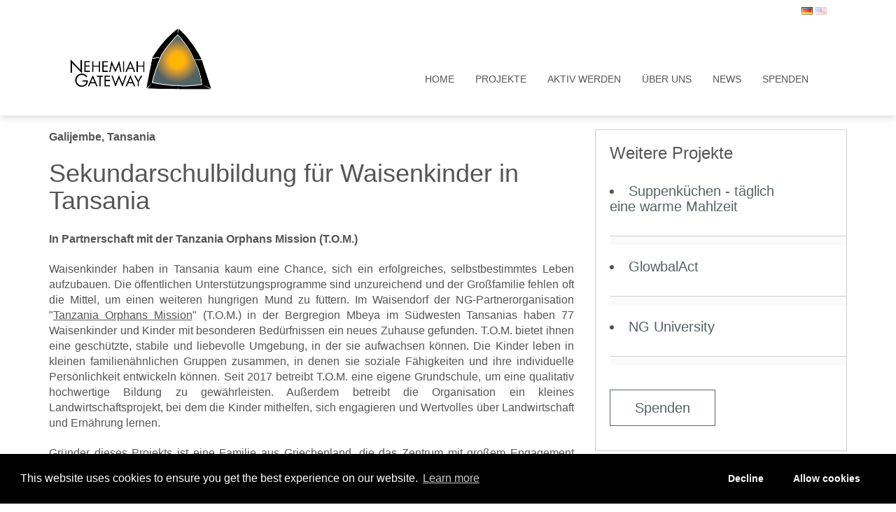

--- FILE ---
content_type: text/html; charset=UTF-8
request_url: https://www.nehemiah-gateway.org/de/completed-projects/secondary-education-orphans
body_size: 7040
content:
<!DOCTYPE HTML>
<html>
<head>

    
<title>Sekundarschulbildung für Waisenkinder in Tansania :: Nehemiah Gateway</title>

<meta http-equiv="content-type" content="text/html; charset=UTF-8"/>
<meta name="generator" content="concrete5 - 8.4.0"/>
<link rel="shortcut icon" href="https://www.nehemiah-gateway.org/application/files/2716/0448/1393/NG_Fav-01.png" type="image/x-icon"/>
<link rel="icon" href="https://www.nehemiah-gateway.org/application/files/2716/0448/1393/NG_Fav-01.png" type="image/x-icon"/>
<link rel="canonical" href="https://www.nehemiah-gateway.org/de/completed-projects/secondary-education-orphans">
<script type="text/javascript">
    var CCM_DISPATCHER_FILENAME = "/index.php";
    var CCM_CID = 439;
    var CCM_EDIT_MODE = false;
    var CCM_ARRANGE_MODE = false;
    var CCM_IMAGE_PATH = "/concrete/images";
    var CCM_TOOLS_PATH = "/index.php/tools/required";
    var CCM_APPLICATION_URL = "https://www.nehemiah-gateway.org";
    var CCM_REL = "";
    var CCM_ACTIVE_LOCALE = "de_DE";
</script>

<style type="text/css" data-area-style-area-handle="Main8385" data-block-style-block-id="4521" data-style-set="270">.ccm-custom-style-container.ccm-custom-style-main8385-4521{padding-top:20px;padding-right:20px;padding-bottom:20px;padding-left:20px}</style><style type="text/css" data-area-style-area-handle="Main83" data-block-style-block-id="4522" data-style-set="269">.ccm-custom-style-container.ccm-custom-style-main83-4522{background-color:rgb(230, 231, 232);padding-top:20px;padding-right:20px;padding-bottom:20px;padding-left:20px}</style><style type="text/css" data-area-style-area-handle="Main84" data-block-style-block-id="4523" data-style-set="271">.ccm-custom-style-container.ccm-custom-style-main84-4523{background-color:rgb(230, 231, 232);padding-top:20px;padding-right:20px;padding-bottom:20px;padding-left:20px}</style><style type="text/css" data-area-style-area-handle="Main84" data-block-style-block-id="4524" data-style-set="272">.ccm-custom-style-container.ccm-custom-style-main84-4524{background-color:rgb(230, 231, 232);padding-top:20px;padding-right:20px;padding-bottom:20px;padding-left:20px}</style><style type="text/css" data-area-style-area-handle="Sidebar" data-block-style-block-id="4527" data-style-set="894">.ccm-custom-style-container.ccm-custom-style-sidebar-4527{padding-top:20px;padding-left:20px}</style><style type="text/css" data-area-style-area-handle="Sidebar" data-block-style-block-id="5128" data-style-set="756">.ccm-custom-style-container.ccm-custom-style-sidebar-5128{padding-left:20px}</style><style type="text/css" data-area-style-area-handle="Sidebar" data-block-style-block-id="6005" data-style-set="979">.ccm-custom-style-container.ccm-custom-style-sidebar-6005{padding-left:20px}</style><style type="text/css" data-area-style-area-handle="Main : 83" data-style-set="266">.ccm-custom-style-main83{background-color:rgb(230, 231, 232)}</style><style type="text/css" data-area-style-area-handle="Sidebar" data-style-set="731">.ccm-custom-style-sidebar{padding-bottom:20px;border-width:1px;border-style:solid;border-color:rgb(210, 206, 206)}</style><style type="text/css" data-area-style-area-handle="Sidebar : 102" data-style-set="88">.ccm-custom-style-sidebar102{padding-left:25px}</style><style type="text/css" data-area-style-area-handle="Language" data-block-style-block-id="8113" data-style-set="798">.ccm-custom-style-container.ccm-custom-style-language-8113{padding-top:10px}</style><style type="text/css" data-area-style-area-handle="Logo" data-block-style-block-id="7098" data-style-set="797">.ccm-custom-style-container.ccm-custom-style-logo-7098{margin-top:-20px;margin-bottom:-10px}</style><style type="text/css" data-area-style-area-handle="Header Nav" data-block-style-block-id="3474" data-style-set="783">.ccm-custom-style-container.ccm-custom-style-headernav-3474{padding-top:50px}</style><style type="text/css" data-area-style-area-handle="Footer logo1" data-block-style-block-id="3620" data-style-set="838">.ccm-custom-style-container.ccm-custom-style-footerlogo1-3620{padding-top:30px}</style><style type="text/css" data-area-style-area-handle="Footer logo2" data-block-style-block-id="3258" data-style-set="699">.ccm-custom-style-container.ccm-custom-style-footerlogo2-3258{padding-top:30px}</style><style type="text/css" data-area-style-area-handle="Footer logo3" data-block-style-block-id="6733" data-style-set="694">.ccm-custom-style-container.ccm-custom-style-footerlogo3-6733{padding-top:30px}</style><style type="text/css" data-area-style-area-handle="Footer logo4" data-block-style-block-id="6424" data-style-set="823">.ccm-custom-style-container.ccm-custom-style-footerlogo4-6424{padding-top:30px}</style>
<link href="/packages/gdpr/css/cookieconsent.min.css" rel="stylesheet" type="text/css" media="all">
<link href="/concrete/css/font-awesome.css" rel="stylesheet" type="text/css" media="all">
<script type="text/javascript" src="/concrete/js/jquery.js"></script>
<link href="/concrete/blocks/search/view.css" rel="stylesheet" type="text/css" media="all">
<link href="/concrete/blocks/switch_language/templates/flags/view.css" rel="stylesheet" type="text/css" media="all">
<link href="/concrete/blocks/page_list/view.css" rel="stylesheet" type="text/css" media="all">
    
	<link href="/application/files/cache/css/fruitful/iGotStyle.css?ts=1767373123" rel="stylesheet" type="text/css" media="all">  
  <link rel="stylesheet" href="/packages/fruitful/themes/fruitful/css/nav.css" type="text/css"  />
  <link rel="stylesheet" href="/packages/fruitful/themes/fruitful/css/slicknav.css" type="text/css"  />  
	
	<meta name="viewport" content="width=device-width, initial-scale=1.0,  maximum-scale=1.0, user-scalable=no">
	
</head>

<body id="page439">

<div class="ccm-page page-type-portfolio-project page-template-right-sidebar">
		
	<header id="siteHeader">
	    
	    
	    
	    <!-- <div id="searchShell">
	        
	        <div class="container">
	            
	            

    

<form action="https://www.nehemiah-gateway.org/de/completed-projects/secondary-education-orphans" method="get" class="ccm-search-block-form">

			<input name="search_paths[]" type="hidden" value="" />
		
	<input name="query" type="text" value="" class="ccm-search-block-text" />

    

</form>
	            
	        </div> 
	        
	    </div>-->
        
        <!--<div id="store-links-shell">-->
        
         <div class="container">
            
            <div class="row">
       
                
                <div class="col-xs-10 col-md-11">
            
                    

    
            
                </div>
                
                <div class="col-xs-2 col-md-1">
            
                    

        <div class="ccm-custom-style-container ccm-custom-style-language-8113 ccm-block-custom-template-flags"
            >
    <div class="ccm-block-switch-language-flags">
    <div class="ccm-block-switch-language-flags-label"></div>
            <a href="https://www.nehemiah-gateway.org/de/completed-projects/secondary-education-orphans" title="Deutsch" class="ccm-block-switch-language-active-flag"><img id="ccm-region-flag-de" class="ccm-region-flag" src="/concrete/images/countries/de.png" alt="de"></a>
                <a href="https://www.nehemiah-gateway.org/en/completed-projects/secondary-education-orphans" title="Englisch" class=""><img id="ccm-region-flag-us" class="ccm-region-flag" src="/concrete/images/countries/us.png" alt="us"></a>
        </div>
    </div>
            
                </div>
                
             </div>
             
         </div>
         
	    <!--</div><!-- #store-links-shell -->
          
	    	
        <div class="container">
            
            <div class="row">
              
    	        <div id="logo" class="col-xs-6 col-md-3">
    	        
    	            

        <div class="ccm-custom-style-container ccm-custom-style-logo-7098"
            >
    <a href="https://www.nehemiah-gateway.org/en" ><img src="/application/files/9316/8553/3328/NG_master_rgb-01-big2.png" alt="" width="1000" height="588" class="ccm-image-block img-responsive bID-7098"></a>
    </div>
    	        
    	        </div><!-- #logo -->
    		        
		        <nav id="mainNav" class="clearfix hidden-xs hidden-sm col-sm-9">
		        
		            

        <div class="ccm-custom-style-container ccm-custom-style-headernav-3474"
            >
    <ul class="nav"><li class=""><a href="https://www.nehemiah-gateway.org/de" target="_self" class="">Home</a></li><li class=""><a href="https://www.nehemiah-gateway.org/de/projects" target="_self" class="">Projekte</a><ul><li class=""><a href="https://www.nehemiah-gateway.org/de/projects/school-less-fortunate-albania" target="_self" class="">Amaro Tan - eine Schule f&uuml;r benachteiligte Kinder in Albanien</a></li><li class=""><a href="https://www.nehemiah-gateway.org/de/projects/social-and-medical-care" target="_self" class="">Soziale und medizinische Versorgung in Albanien</a></li><li class=""><a href="https://www.nehemiah-gateway.org/de/projects/soup-kitchens-daily-warm-meal-elderly" target="_self" class="">Suppenk&uuml;chen - t&auml;glich eine warme Mahlzeit</a></li><li class=""><a href="https://www.nehemiah-gateway.org/de/projects/childrens-learning-center-kids-special-needs" target="_self" class="">Lernzentrum f&uuml;r Kinder mit besonderen Bed&uuml;rfnissen</a></li><li class=""><a href="https://www.nehemiah-gateway.org/de/projects" target="_self" class="">Alle Projekte</a></li></ul></li><li class=""><a href="https://www.nehemiah-gateway.org/de/aktiv-werden" target="_self" class="">Aktiv werden</a><ul><li class=""><a href="https://www.nehemiah-gateway.org/de/aktiv-werden" target="_self" class="">Aktiv werden</a></li><li class=""><a href="https://www.nehemiah-gateway.org/de/aktiv-werden/erfahrungsberichte" target="_self" class="">Erfahrungsberichte</a></li><li class=""><a href="https://www.nehemiah-gateway.org/de/aktiv-werden/spenden-de" target="_self" class="">Spenden</a></li></ul></li><li class=""><a href="https://www.nehemiah-gateway.org/de/%C3%BCber-uns" target="_self" class="">&Uuml;ber uns</a><ul><li class=""><a href="https://www.nehemiah-gateway.org/de/über-uns" target="_self" class="">Identit&auml;t</a></li><li class=""><a href="https://www.nehemiah-gateway.org/de/%C3%BCber-uns/geschichte" target="_self" class="">Geschichte</a></li><li class=""><a href="https://www.nehemiah-gateway.org/de/%C3%BCber-uns/ng-team" target="_self" class="">NG Team Organisationen</a></li><li class=""><a href="https://www.nehemiah-gateway.org/de/%C3%BCber-uns/ng-staff" target="_self" class="">Menschen bei NG</a></li><li class=""><a href="https://www.nehemiah-gateway.org/de/%C3%BCber-uns/partnerorganisationen" target="_self" class="">Partnerorganisationen</a></li><li class=""><a href="https://www.nehemiah-gateway.org/de/%C3%BCber-uns/faq" target="_self" class="">FAQ</a></li><li class=""><a href="https://www.nehemiah-gateway.org/de/%C3%BCber-uns/kontakt" target="_self" class="">Kontakt</a></li></ul></li><li class=""><a href="https://www.nehemiah-gateway.org/de/news" target="_self" class="">News</a><ul><li class=""><a href="https://www.nehemiah-gateway.org/de/news/eine-ara-geht-zu-ende-wir-schlagen-ein-neues-kapitel-auf" target="_self" class="">Eine &Auml;ra geht zu Ende - wir schlagen ein neues Kapitel auf</a></li><li class=""><a href="https://www.nehemiah-gateway.org/de/news/integration-mit-eigener-identitat" target="_self" class="">INTEGRATION mit eigener Identit&auml;t</a></li><li class=""><a href="https://www.nehemiah-gateway.org/de/news/zahnseide-und-ein-lacheln-zuruck-zu-den-wurzeln" target="_self" class="">Zahnseide und ein L&auml;cheln: Zur&uuml;ck zu den Wurzeln</a></li><li class=""><a href="https://www.nehemiah-gateway.org/de/news/wo-die-hoffnung-wurzeln-schlug-34-jahre-wandel" target="_self" class="">Wo die Hoffnung Wurzeln schlug: 34 Jahre Wandel</a></li><li class=""><a href="https://www.nehemiah-gateway.org/de/news/story-resilience-and-hope" target="_self" class="">Eine Geschichte von Widerstandsf&auml;higkeit und Hoffnung</a></li><li class=""><a href="https://www.nehemiah-gateway.org/de/news/wen-wir-erreichen-und-wen-nicht" target="_self" class="">Wen wir erreichen - und wen nicht</a></li><li class=""><a href="https://www.nehemiah-gateway.org/de/news/austausch-gemeinschaft-und-hilfe" target="_self" class="">AUSTAUSCH, GEMEINSCHAFT UND HILFE</a></li><li class=""><a href="https://www.nehemiah-gateway.org/de/news/der-feind-im-eigenen-heim" target="_self" class="">DER FEIND IM EIGENEN HEIM</a></li><li class=""><a href="https://www.nehemiah-gateway.org/de/news/kommen-und-gehen" target="_self" class="">Kommen und Gehen</a></li><li class=""><a href="https://www.nehemiah-gateway.org/de/news/kannst-du-mal-nach-albanien-kommen" target="_self" class="">Kannst du mal nach Albanien kommen?</a></li><li class=""><a href="https://www.nehemiah-gateway.org/de/news/die-schnittmenge-gelebte-werte-kultur" target="_self" class="">Die Schnittmenge: Gelebte Werte-Kultur</a></li><li class=""><a href="https://www.nehemiah-gateway.org/de/news/menschenwurde-was-ist-das-eigentlich" target="_self" class="">Menschenw&uuml;rde - was ist das eigentlich?</a></li><li class=""><a href="https://www.nehemiah-gateway.org/de/news/werte-bei-amaro-tan" target="_self" class="">WERTE BEI AMARO TAN</a></li><li class=""><a href="https://www.nehemiah-gateway.org/de/news/starke-werte-starke-wirkung" target="_self" class="">Starke Werte, starke Wirkung</a></li><li class=""><a href="https://www.nehemiah-gateway.org/de/news/verborgene-helden-bei-ng" target="_self" class="">VERBORGENE HELDEN BEI NG</a></li><li class=""><a href="https://www.nehemiah-gateway.org/de/news/leben-am-rand-der-zivilisation" target="_self" class="">Leben am Rand der Zivilisation</a></li><li class=""><a href="https://www.nehemiah-gateway.org/de/news/unterwegs-im-zeichen-der-nachstenliebe" target="_self" class="">Unterwegs im Zeichen der N&auml;chstenliebe</a></li><li class=""><a href="https://www.nehemiah-gateway.org/de/news/geben-und-nehmen" target="_self" class="">GEBEN UND NEHMEN</a></li><li class=""><a href="https://www.nehemiah-gateway.org/de/news/ich-mochte-ein-vorbild-sein" target="_self" class="">Ich m&ouml;chte ein Vorbild sein</a></li><li class=""><a href="https://www.nehemiah-gateway.org/de/news/endspurt-zum-abitur" target="_self" class="">Endspurt zum Abitur</a></li><li class=""><a href="https://www.nehemiah-gateway.org/de/news/das-amaro-tan-programm" target="_self" class="">DAS AMARO TAN PROGRAMM</a></li><li class=""><a href="https://www.nehemiah-gateway.org/de/news/sewing-purpose" target="_self" class="">N&auml;hen f&uuml;r einen guten Zweck</a></li><li class=""><a href="https://www.nehemiah-gateway.org/de/news/unlocking-potential-after-school-clubs-shkolla-nehemia" target="_self" class="">Potenziale erschlie&szlig;en</a></li><li class=""><a href="https://www.nehemiah-gateway.org/de/news/heroes-today" target="_self" class="">Die Helden von heute!</a></li><li class=""><a href="https://www.nehemiah-gateway.org/de/news/new-scholarships-ngu" target="_self" class="">NEUE STIPENDIEN an der NGU</a></li><li class=""><a href="https://www.nehemiah-gateway.org/de/news/traffic-safety-training-children-albania" target="_self" class="">Verkehrserziehung: Schule f&uuml;rs Leben - und &Uuml;berleben</a></li><li class=""><a href="https://www.nehemiah-gateway.org/de/news/empowering-amaro-tan-community-one-fried-potato-time" target="_self" class="">Die Amaro Tan Gemeinschaft f&ouml;rdern mit Eigenverantwortung</a></li><li class=""><a href="https://www.nehemiah-gateway.org/de/news/international-conflict-leaves-its-mark-albania-and-bird-flu-too" target="_self" class="">Internationale Konflikte hinterlassen Spuren in Albanien - und die Vogelgrippe auch!</a></li><li class=""><a href="https://www.nehemiah-gateway.org/de/news/inflation-trifft-albanien-mit-voller-wucht" target="_self" class="">Inflation trifft Albanien mit voller Wucht</a></li><li class=""><a href="https://www.nehemiah-gateway.org/de/news/albanien-und-der-holocaust" target="_self" class="">Albanien und der Holocaust</a></li><li class=""><a href="https://www.nehemiah-gateway.org/de/news/der-nehemiah-gateway-adventskalender" target="_self" class="">Der Nehemiah Gateway Adventskalender</a></li><li class=""><a href="https://www.nehemiah-gateway.org/de/news/die-zeit-der-grossen-feste-und-der-grossen-not" target="_self" class="">DIE ZEIT DER GROSSEN FESTE UND DER GROSSEN NOT</a></li><li class=""><a href="https://www.nehemiah-gateway.org/de/news/drei-geschichten-voller-hoffnung" target="_self" class="">DREI GESCHICHTEN VOLLER HOFFNUNG</a></li></ul></li><li class=""><a href="https://www.nehemiah-gateway.org/de/aktiv-werden/spenden-de" target="_self" class="">Spenden</a></li></ul>
    </div>
		            
		        </nav>
		        <!-- <div id="mobileAssets" class="col-xs-6 visible-xs-block visible-sm-block text-right"> 
                    
                    <div id="icoMobileNav"><i class="fa fa-bars"></i></div>
                
                </div>#mobileAssets -->
	        
	       <div id="mobile-nav"></div>        
	        </div><!-- .row --> 
        </div><!-- .container -->             
	                	
	</header>
	

<div id="fb-root"></div>
<script>(function(d, s, id) {
  var js, fjs = d.getElementsByTagName(s)[0];
  if (d.getElementById(id)) return;
  js = d.createElement(s); js.id = id;
  js.src = 'https://connect.facebook.net/en_US/sdk.js#xfbml=1&version=v3.2';
  fjs.parentNode.insertBefore(js, fjs);
}(document, 'script', 'facebook-jssdk'));</script>

    <div id="headerShell">
        
                
    </div>
    
    <div id="mainShell" class="container"> 
        
        <div class="row">
        
            <main class="col-sm-8">      
                
                <article>
                
                    

    <p><b>Galijembe, Tansania</b></p>

<h1>Sekundarschulbildung f&uuml;r Waisenkinder in Tansania</h1>

<p><strong>In Partnerschaft mit der Tanzania Orphans Mission (T.O.M.)</strong></p>

<p style="text-align: justify;">Waisenkinder haben in Tansania kaum eine Chance, sich ein erfolgreiches, selbstbestimmtes Leben aufzubauen. Die &ouml;ffentlichen Unterst&uuml;tzungsprogramme sind unzureichend und der Gro&szlig;familie fehlen oft die Mittel, um einen weiteren hungrigen Mund zu f&uuml;ttern. Im Waisendorf der NG-Partnerorganisation &quot;<u>Tanzania Orphans Mission</u>&quot; (T.O.M.) in der Bergregion Mbeya im S&uuml;dwesten Tansanias haben 77 Waisenkinder und Kinder mit besonderen Bed&uuml;rfnissen ein neues Zuhause gefunden. T.O.M. bietet ihnen eine gesch&uuml;tzte, stabile und liebevolle Umgebung, in der sie aufwachsen k&ouml;nnen. Die Kinder leben in kleinen familien&auml;hnlichen Gruppen zusammen, in denen sie soziale F&auml;higkeiten und ihre individuelle Pers&ouml;nlichkeit entwickeln k&ouml;nnen. Seit 2017 betreibt T.O.M. eine eigene Grundschule, um eine qualitativ hochwertige Bildung zu gew&auml;hrleisten. Au&szlig;erdem betreibt die Organisation ein kleines Landwirtschaftsprojekt, bei dem die Kinder mithelfen, sich engagieren und Wertvolles &uuml;ber Landwirtschaft und Ern&auml;hrung lernen.</p>

<p style="text-align: justify;">Gr&uuml;nder dieses Projekts ist eine Familie aus Griechenland, die das Zentrum mit gro&szlig;em Engagement aufgebaut hat, gr&ouml;&szlig;tenteils durch pers&ouml;nliche Beitr&auml;ge und mit der Unterst&uuml;tzung von Freiwilligen. T.O.M. wird in erster Linie durch Spenden und Patenschaften finanziert.</p>

<p style="text-align: justify;">NG unterst&uuml;tzte 19 &auml;ltere Kinder aus diesem Projekt, die&nbsp;eine weiterf&uuml;hrende Schule besuchen oder eine Berufsausbildung machen konnten.&nbsp;NG half au&szlig;erdem durch die Beantragung von &ouml;ffentlichen F&ouml;rdermitteln (BMZ) f&uuml;r den Bau eines Wohnheims auf dem Gel&auml;nde.&nbsp;&nbsp;</p>

<p style="text-align: justify;">&nbsp;</p>



    <div class="ccm-layout-column-wrapper" id="ccm-layout-column-wrapper-416"><div class="ccm-layout-column" id="ccm-layout-column-914"><div class="ccm-layout-column-inner">

    <img src="/application/files/8315/4295/0106/01_P1160851.jpg" alt="" width="2000" height="1502" class="ccm-image-block img-responsive bID-4525">
</div></div><div class="ccm-layout-column" id="ccm-layout-column-915"><div class="ccm-layout-column-inner">

    <img src="/application/files/5115/4295/0129/16_P1160895.jpg" alt="" width="2000" height="1502" class="ccm-image-block img-responsive bID-4526">
</div></div></div>


    <div class="ccm-layout-column-wrapper" id="ccm-layout-column-wrapper-415"><div class="ccm-layout-column" id="ccm-layout-column-912"><div class="ccm-layout-column-inner">

    
</div></div><div class="ccm-layout-column" id="ccm-layout-column-913"><div class="ccm-layout-column-inner">

    <h3>Projektpartner<br />
(ausf&uuml;hrende Organisation)</h3>

<ul>
	<li><u><a href="http://www.tom.org.gr/?lang=en" target="_blank">Tanzania Orphans Mission (T.O.M.)</a></u></li>
</ul>

</div></div></div>
              
                
                </article>
            
            </main>
            
            <section id="sidebar" class="col-sm-4">
                
                <div
class="ccm-custom-style-sidebar"
>


        <div class="ccm-custom-style-container ccm-custom-style-sidebar-5128"
            >
    <h3>Weitere Projekte</h3>

    </div>


        <div class="ccm-custom-style-container ccm-custom-style-sidebar-4527 ccm-block-custom-template-homepage-blog-fruitful"
            >
    

<div class="blog-list homepage-blog-list">

    
    
    
       
                
        <article class="entry ccm-block-page-list-page-entry">
			<header class="row">
	            <!--<div class="col-xs-3">
    	            <time class="date" datetime="2018-11-20 10:21:00">
    	                <div class="day">20</div>
                        <div class="month">Nov.</div>  
    	            </time>
	            </div>-->
	            <div class="col-xs-9">
    	                	            <h3 class="ccm-page-list-title"> <li> <a href="https://www.nehemiah-gateway.org/de/projects/soup-kitchens-daily-warm-meal-elderly">Suppenk&uuml;chen - t&auml;glich eine warme Mahlzeit</a></li></h3>
    	            
    	            	            </div>
	        </header>
            <div class="entry-content row">
                                <div class="col-xs-9 col-xs-offset-3">
                    <p></p>
                </div>
                            </div>
            <div class="read-more-shell row">
	            <div class="col-xs-12">
	               <a class="btn-read-more" href="https://www.nehemiah-gateway.org/de/projects/soup-kitchens-daily-warm-meal-elderly"></a>
	            </div>
			</div>
			
		</article>

	
       
                
        <article class="entry ccm-block-page-list-page-entry">
			<header class="row">
	            <!--<div class="col-xs-3">
    	            <time class="date" datetime="2020-11-03 16:54:00">
    	                <div class="day">03</div>
                        <div class="month">Nov.</div>  
    	            </time>
	            </div>-->
	            <div class="col-xs-9">
    	                	            <h3 class="ccm-page-list-title"> <li> <a href="https://www.nehemiah-gateway.org/de/projects/GlowbalAct">GlowbalAct</a></li></h3>
    	            
    	            	            </div>
	        </header>
            <div class="entry-content row">
                                <div class="col-xs-9 col-xs-offset-3">
                    <p></p>
                </div>
                            </div>
            <div class="read-more-shell row">
	            <div class="col-xs-12">
	               <a class="btn-read-more" href="https://www.nehemiah-gateway.org/de/projects/GlowbalAct"></a>
	            </div>
			</div>
			
		</article>

	
       
                
        <article class="entry ccm-block-page-list-page-entry">
			<header class="row">
	            <!--<div class="col-xs-3">
    	            <time class="date" datetime="2018-10-26 14:22:00">
    	                <div class="day">26</div>
                        <div class="month">Okt.</div>  
    	            </time>
	            </div>-->
	            <div class="col-xs-9">
    	                	            <h3 class="ccm-page-list-title"> <li> <a href="https://www.nehemiah-gateway.org/de/projects/ng-university">NG University</a></li></h3>
    	            
    	            	            </div>
	        </header>
            <div class="entry-content row">
                                <div class="col-xs-9 col-xs-offset-3">
                    <p></p>
                </div>
                            </div>
            <div class="read-more-shell row">
	            <div class="col-xs-12">
	               <a class="btn-read-more" href="https://www.nehemiah-gateway.org/de/projects/ng-university"></a>
	            </div>
			</div>
			
		</article>

	
    
</div><!-- .blogList-->




    </div>


        <div class="ccm-custom-style-container ccm-custom-style-sidebar-6005"
            >
      

<a href="https://www.nehemiah-gateway.org/de/aktiv-werden/spenden" class="simpleButton btn btn-primary btn-lg ">Spenden</a>  
    </div>
</div>                
            </section>
        
        </div><!-- .row -->
                
    </div><!-- #mainShell -->
    
  
    <footer id="site-footer">
        
        <div class="container">
        
        	<div class="row">
            	
                <div id="Sublinks" >
                    
                                        
                </div>
               
                
             </div><!-- .row -->
            
	
    		<div class="row">
        
    			<div id="copyright" class="col-xs-0 col-sm-2">
                    
                                        
                </div>
    			
    			
    			<nav class="col-xs-3 col-sm-2">
    			
    				

        <div class="ccm-custom-style-container ccm-custom-style-footerlogo1-3620"
            >
    <a href="http://www.nehemiah-gateway.al" target="_blank"><img src="https://www.nehemiah-gateway.org/application/files/cache/thumbnails/c4206ef45144d31f01682ff6ff24cfaf.png" alt="" width="400" height="200" class="ccm-image-block img-responsive bID-3620"></a>
    </div>
    			
    			</nav>
                
                <nav class="col-xs-3 col-sm-2">
    			
    				

        <div class="ccm-custom-style-container ccm-custom-style-footerlogo2-3258"
            >
    <a href="https://www.ng-usa.org" target="_blank"><img src="https://www.nehemiah-gateway.org/application/files/cache/thumbnails/f5a46a787ea68dbcd1d94073399bff55.png" alt="" width="387" height="200" class="ccm-image-block img-responsive bID-3258"></a>
    </div>
    			
    			</nav>
                
                <nav class="col-xs-3 col-sm-2">
    			
    				

        <div class="ccm-custom-style-container ccm-custom-style-footerlogo3-6733"
            >
    <a href="https://www.ng-university.org" ><img src="https://www.nehemiah-gateway.org/application/files/cache/thumbnails/cd5a0cfab5e66b9c36df4833f1a8647b.png" alt="" width="387" height="200" class="ccm-image-block img-responsive bID-6733"></a>
    </div>
    			
    			</nav>	
                
                <nav class="col-xs-3 col-sm-2">
    			
    				

        <div class="ccm-custom-style-container ccm-custom-style-footerlogo4-6424"
            >
    <a href="https://www.nehemiah-gateway.org/de/ng-switzerland" ><img src="/application/files/8516/0440/9857/NG_Switzerland_cmyk.png" alt="" width="849" height="477" class="ccm-image-block img-responsive bID-6424"></a>
    </div>
    			
    			</nav>
                
                <div id="info" class="col-xs-0 col-sm-2">
    			
    				    			
    			</div><!-- #info -->
                
             </div><!-- .row -->
                
             <div class="row">
                
                <div class="col-xs-3 col-sm-3">
                    
                                        
                </div>
                
                <div id="copyright" class="col-xs-6 col-md-6">
                
                    

    <p style="text-align: center;">&nbsp;</p>

<p style="text-align: center;">Special thanks to&nbsp;<a href="https://www.myriadcreativeservices.com/" target="_blank">MYRIAD creative services</a>&nbsp;and&nbsp;<a href="https://www.comconnect.com/en/">ComConnect</a></p>

<p style="text-align: center;">&copy; 2025 Nehemiah Gateway Services GmbH</p>

<p style="text-align: center;"><a href="https://www.nehemiah-gateway.org/de/medien">Media</a>&nbsp;| <a href="https://www.nehemiah-gateway.org/en/Identity/contact">K</a><a href="https://www.nehemiah-gateway.org/de/%C3%BCber-uns/kontakt">ontakt</a>| <a href="https://www.nehemiah-gateway.org/de/compliance">Compliance</a>&nbsp;| <a href="https://www.nehemiah-gateway.org/de/%C3%BCber-uns/karriere">Karriere</a>&nbsp;|&nbsp;<a href="https://www.nehemiah-gateway.org/de/sitemap">Sitemap</a> |<a href="https://www.nehemiah-gateway.org/de/impressum"> Impressum</a>&nbsp;| <a href="https://www.nehemiah-gateway.org/de/datenschutzerkl%C3%A4rung">Datenschutz</a></p>

                    
                </div><!-- #footer .col-md-3 ends -->
                     
                <div id="copyright" class="col-xs-3 col-sm-3">
                
                                        
                </div><!-- #footer .col-md-3 ends -->

    			
    		</div><!-- .row -->
		
		</div>
		    
    </footer>

</div>

<script>window.addEventListener("load", function(){window.cookieconsent.initialise({"type":"opt-in","palette":{"popup":{"background":"#000","text":"#ffffff"},"button":{"background":"#000000","text":"#ffffff"}},"content":{"href":"https:\/\/www.nehemiah-gateway.org\/en\/privacy-policy","message":"This website uses cookies to ensure you get the best experience on our website.","dismiss":"Got it!","allow":"Allow cookies","deny":"Decline","link":"Learn more"},"compliance":{"info":"<div class=\"cc-compliance\">{{dismiss}}<\/div>","opt-in":"<div class=\"cc-compliance cc-highlight\">{{deny}}{{allow}}<\/div>","opt-out":"<div class=\"cc-compliance cc-highlight\">{{deny}}{{dismiss}}<\/div>"}})});</script>
<script type="text/javascript" src="/packages/gdpr/js/gdpr-cookie.js"></script>
<script type="text/javascript" src="/packages/gdpr/js/cookieconsent.min.js"></script>
<script type="text/javascript" src="/concrete/blocks/image/view.js"></script>
<script src="/packages/fruitful/themes/fruitful/js/functions.js" type="text/javascript"></script>

<script src="/packages/fruitful/themes/fruitful/js/slicknav.js" type="text/javascript"></script>
<script>
        
    jQuery(document).ready(function ($) {

        // Slicknav trigger js for mobile navigation
        $('#mainNav .nav').slicknav({
            label: '',
            prependTo:'#mobile-nav',
            closedSymbol: '<i class="fa fa-chevron-right" aria-hidden="true"></i>',
            openedSymbol: '<i class="fa fa-chevron-down" aria-hidden="true"></i>'
        });
    });
</script>

</body>
</html> 

--- FILE ---
content_type: text/css
request_url: https://www.nehemiah-gateway.org/concrete/blocks/switch_language/templates/flags/view.css
body_size: -262
content:
div.ccm-block-switch-language-flags {
    display: inline-block;
}

div.ccm-block-switch-language-flags-label {
    float: left;
    margin-right: 8px
}

div.ccm-block-switch-language-flags a {
    margin: 2px;
    float: left;
    opacity: 0.4;
}

div.ccm-block-switch-language-flags a.ccm-block-switch-language-active-flag {
    opacity: 1.0;
}

--- FILE ---
content_type: text/css
request_url: https://www.nehemiah-gateway.org/packages/fruitful/themes/fruitful/css/nav.css
body_size: -245
content:
.slicknav_menu {
    display:none;
}
@media (max-width: 991px) {
    .slicknav_menu {
        display:block;
    }
}
@media (max-width: 767px) {
	#logo {
	    width: 245px;
	    position: relative;
    	left: -15px;
	}
}


--- FILE ---
content_type: text/css
request_url: https://www.nehemiah-gateway.org/packages/fruitful/themes/fruitful/css/slicknav.css
body_size: 643
content:
/*
    Mobile Menu Core Style
*/

.slicknav_btn { 
	position: absolute; 
	display: block; 
	cursor: pointer; 
	right: 16px;
    top: 125px;
}
.slicknav_menu  .slicknav_menutxt { display: block; line-height: 1.188em; float: left; }
.slicknav_menu .slicknav_icon { float: left; margin: 0.188em 0 0 0.438em; }
.slicknav_menu .slicknav_no-text { 
	width: 45px;
    height: 34px;
    margin: 0px;
    padding: 5px;
    display: inline-block;
    vertical-align: top; 
}
.slicknav_menu .slicknav_icon-bar {  
	width: 100%;
    height: 2px;
    margin-bottom: 9px;
    display: block;
    border-radius: 2px;
    transition: all 0.5s;
    -webkit-transition: all 0.5s;
}

.slicknav_btn.slicknav_open span.slicknav_icon-bar:nth-child(1) {
    transform: rotate(45deg) translateY(9px) translateX(6px);
    -webkit-transform: rotate(45deg) translateY(9px) translateX(6px);
}

.slicknav_btn.slicknav_open span.slicknav_icon-bar:nth-child(2) {  opacity: 0;}
.slicknav_btn.slicknav_open span.slicknav_icon-bar:nth-child(3) {
    transform: rotate(-45deg) translateY(-9px) translateX(6px);
    -webkit-transform: rotate(-45deg) translateY(-9px) translateX(6px);
}

.slicknav_nav { clear: both; padding: 0; }
.slicknav_nav ul,
.slicknav_nav li { display: block; }
.slicknav_nav li { border-bottom: 1px solid #eee; }
.slicknav_nav li:last-child {
    border: none;
}
.slicknav_nav .slicknav_arrow { font-size: 0.8em; margin: 0 0 0 0.4em; float: right;}
.slicknav_nav .slicknav_item { display: block; cursor: pointer; }

.slicknav_nav a { display: block }
.slicknav_nav li.slicknav_open > a {
    border-bottom: 1px solid #eee;
}
.slicknav_nav .dropdown-menu>li>a,
.slicknav_nav .dropdown-menu > li > a > a {
    text-transform: none;
    padding: 8px 10px;
    font-size: 14px;
    font-weight: 600;
}
.slicknav_nav .dropdown-menu > li > a > a {
	padding: 8px 0;
}
.slicknav_nav .dropdown-menu > li > ul {
	padding-left: 10px;
}
.slicknav_nav .slicknav_item a { display: inline }
.slicknav_menu:before,
.slicknav_menu:after { content: " "; display: table; }
.slicknav_menu:after { clear: both }
/* IE6/7 support */
.slicknav_menu { *zoom: 1 }

/* 
    User Default Style
    Change the following styles to modify the appearance of the menu.
*/

.slicknav_menu {
	font-size:16px;
}
/* Button */
.slicknav_btn {
	text-decoration:none;	
}
/* Button Text */
.slicknav_menu  .slicknav_menutxt {	
	color: #FFF;
	font-weight: bold;	
	text-shadow: 0 1px 3px #000;	
}
/* Button Lines */
.slicknav_menu .slicknav_icon-bar {
  background-color: #000;
}
.slicknav_menu {
	background:#fff;
}
.slicknav_nav {
	color:#fff;
	margin:0;	
	font-size:0.875em;
}
.slicknav_nav, .slicknav_nav ul {
	list-style: none;
	overflow:hidden;
}
.slicknav_nav ul {
	padding:0;
	box-shadow: none;
}
.slicknav_nav a{
	padding:10px 10px;
	text-decoration:none;
	font-size: 15px;
    color: #3a3a3a;
    text-transform: uppercase;
    font-weight: 600;
    white-space: unset !important;
}
.slicknav_nav .slicknav_item a {
	padding:0;
	margin:0;
}
.slicknav_nav .slicknav_item:hover,
.slicknav_nav a > a:hover {
	color:#f86202;	
}
.slicknav_nav a:hover{
	color:#f86202;
}
.slicknav_nav .slicknav_txtnode {
     margin-left:15px;   
}
.slicknav_nav > li > ul > li > a > a {
    color: #333;
}

--- FILE ---
content_type: text/javascript
request_url: https://www.nehemiah-gateway.org/concrete/blocks/image/view.js
body_size: -297
content:
$('.ccm-image-block-hover')
  .mouseover(function () {
    $(this).attr('src', $(this).data('hover-src'));
  })
  .mouseout(function () {
    $(this).attr("src", $(this).data('default-src'));
  });

--- FILE ---
content_type: text/javascript
request_url: https://www.nehemiah-gateway.org/packages/fruitful/themes/fruitful/js/functions.js
body_size: -38
content:

$(document).ready(function(){
		
	$("#mainNav").clone().prependTo($("body")).attr("id","mobileNav").addClass("visible-xs-block visible-sm-block").removeClass("hidden-xs hidden-sm");
	
	$("#icoMobileNav").click(function(){
		$(".ccm-page, #mobileNav").toggleClass("slideOver");	
	});	
    
    //if the search block is present in the header, then add the search icon
    if($("#searchShell").has(".ccm-search-block-form")){
        $("#siteHeader nav>ul").append("<i class='fa fa-search btnSearchIcon hidden-xs'></i>");
    }
    
    $(".btnSearchIcon").click(function(){
        $(".ccm-page").toggleClass("slideDown");    
    });
			 

	
	
});//doc.ready